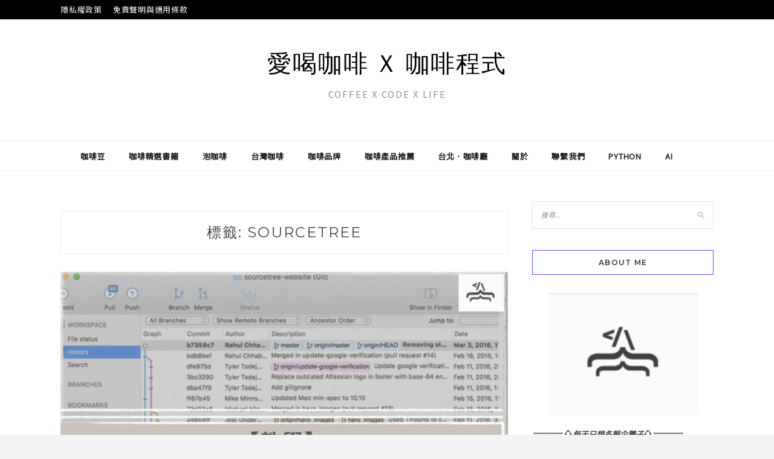

--- FILE ---
content_type: text/html; charset=UTF-8
request_url: https://lovedrinkcafe.com/tag/sourcetree/
body_size: 15378
content:
<!DOCTYPE html>
<html lang="zh-TW"
	prefix="og: https://ogp.me/ns#" >
<head>
<meta charset="UTF-8">
<meta name="viewport" content="width=device-width, initial-scale=1">
<link rel="profile" href="http://gmpg.org/xfn/11">

<title>sourcetree | 愛喝咖啡 Ｘ 咖啡程式</title>

		<!-- All in One SEO 4.1.1.1 -->
		<meta name="msvalidate.01" content="83D2DA42971C8FAB0C364D0D17109B1E" />
		<link rel="canonical" href="https://lovedrinkcafe.com/tag/sourcetree/" />
		<script type="application/ld+json" class="aioseo-schema">
			{"@context":"https:\/\/schema.org","@graph":[{"@type":"WebSite","@id":"https:\/\/lovedrinkcafe.com\/#website","url":"https:\/\/lovedrinkcafe.com\/","name":"\u611b\u559d\u5496\u5561 \uff38 \u5496\u5561\u7a0b\u5f0f","description":"coffee x Code x Life","publisher":{"@id":"https:\/\/lovedrinkcafe.com\/#organization"}},{"@type":"Organization","@id":"https:\/\/lovedrinkcafe.com\/#organization","name":"\u611b\u559d\u5496\u5561 \uff38 \u5496\u5561\u7a0b\u5f0f","url":"https:\/\/lovedrinkcafe.com\/"},{"@type":"BreadcrumbList","@id":"https:\/\/lovedrinkcafe.com\/tag\/sourcetree\/#breadcrumblist","itemListElement":[{"@type":"ListItem","@id":"https:\/\/lovedrinkcafe.com\/#listItem","position":"1","item":{"@id":"https:\/\/lovedrinkcafe.com\/#item","name":"\u4e3b\u9801","description":"\u6b61\u8fce\u4f86\u5230 \u611b\u559d\u5496\u5561\uff5c\u5496\u5561\u65b0\u624b\u6751\uff0c\u9019\u88e1\u5206\u4eab\u5404\u5f0f\u5404\u6a23\u5496\u5561\u77e5\u8b58\uff0c\u8b93\u66f4\u591a\u4eba\u53ef\u4ee5\u66f4\u8f15\u9b06\u7684\u5165\u9580\u5496\u5561\u7684\u4e16\u754c\uff0c\u5305\u542b\u5496\u5561\u8c46\u7684\u7522\u5730\uff0c\u70d8\u7119\uff0c\u624b\u6c96\uff0c\u5496\u5561\u5668\u6750\u7b49\u7b49\uff0c\u90fd\u5e36\u8457\u5404\u4f4d\u4e00\u4e00\u4e86\u89e3","url":"https:\/\/lovedrinkcafe.com\/"},"nextItem":"https:\/\/lovedrinkcafe.com\/tag\/sourcetree\/#listItem"},{"@type":"ListItem","@id":"https:\/\/lovedrinkcafe.com\/tag\/sourcetree\/#listItem","position":"2","item":{"@id":"https:\/\/lovedrinkcafe.com\/tag\/sourcetree\/#item","name":"sourcetree","url":"https:\/\/lovedrinkcafe.com\/tag\/sourcetree\/"},"previousItem":"https:\/\/lovedrinkcafe.com\/#listItem"}]},{"@type":"CollectionPage","@id":"https:\/\/lovedrinkcafe.com\/tag\/sourcetree\/#collectionpage","url":"https:\/\/lovedrinkcafe.com\/tag\/sourcetree\/","name":"sourcetree | \u611b\u559d\u5496\u5561 \uff38 \u5496\u5561\u7a0b\u5f0f","inLanguage":"zh-TW","isPartOf":{"@id":"https:\/\/lovedrinkcafe.com\/#website"},"breadcrumb":{"@id":"https:\/\/lovedrinkcafe.com\/tag\/sourcetree\/#breadcrumblist"}}]}
		</script>
		<!-- All in One SEO -->

<link rel='dns-prefetch' href='//fonts.googleapis.com' />
<link rel="alternate" type="application/rss+xml" title="訂閱《愛喝咖啡 Ｘ 咖啡程式》&raquo; 資訊提供" href="https://lovedrinkcafe.com/feed/" />
<link rel="alternate" type="application/rss+xml" title="訂閱《愛喝咖啡 Ｘ 咖啡程式》&raquo; 留言的資訊提供" href="https://lovedrinkcafe.com/comments/feed/" />
<link rel="alternate" type="application/rss+xml" title="訂閱《愛喝咖啡 Ｘ 咖啡程式》&raquo; 標籤〈sourcetree〉的資訊提供" href="https://lovedrinkcafe.com/tag/sourcetree/feed/" />
		<!-- This site uses the Google Analytics by MonsterInsights plugin v8.14.1 - Using Analytics tracking - https://www.monsterinsights.com/ -->
							<script src="//www.googletagmanager.com/gtag/js?id=G-K3G6E1G2FR"  data-cfasync="false" data-wpfc-render="false" type="text/javascript" async></script>
			<script data-cfasync="false" data-wpfc-render="false" type="text/javascript">
				var mi_version = '8.14.1';
				var mi_track_user = true;
				var mi_no_track_reason = '';
				
								var disableStrs = [
										'ga-disable-G-K3G6E1G2FR',
														];

				/* Function to detect opted out users */
				function __gtagTrackerIsOptedOut() {
					for (var index = 0; index < disableStrs.length; index++) {
						if (document.cookie.indexOf(disableStrs[index] + '=true') > -1) {
							return true;
						}
					}

					return false;
				}

				/* Disable tracking if the opt-out cookie exists. */
				if (__gtagTrackerIsOptedOut()) {
					for (var index = 0; index < disableStrs.length; index++) {
						window[disableStrs[index]] = true;
					}
				}

				/* Opt-out function */
				function __gtagTrackerOptout() {
					for (var index = 0; index < disableStrs.length; index++) {
						document.cookie = disableStrs[index] + '=true; expires=Thu, 31 Dec 2099 23:59:59 UTC; path=/';
						window[disableStrs[index]] = true;
					}
				}

				if ('undefined' === typeof gaOptout) {
					function gaOptout() {
						__gtagTrackerOptout();
					}
				}
								window.dataLayer = window.dataLayer || [];

				window.MonsterInsightsDualTracker = {
					helpers: {},
					trackers: {},
				};
				if (mi_track_user) {
					function __gtagDataLayer() {
						dataLayer.push(arguments);
					}

					function __gtagTracker(type, name, parameters) {
						if (!parameters) {
							parameters = {};
						}

						if (parameters.send_to) {
							__gtagDataLayer.apply(null, arguments);
							return;
						}

						if (type === 'event') {
														parameters.send_to = monsterinsights_frontend.v4_id;
							var hookName = name;
							if (typeof parameters['event_category'] !== 'undefined') {
								hookName = parameters['event_category'] + ':' + name;
							}

							if (typeof MonsterInsightsDualTracker.trackers[hookName] !== 'undefined') {
								MonsterInsightsDualTracker.trackers[hookName](parameters);
							} else {
								__gtagDataLayer('event', name, parameters);
							}
							
													} else {
							__gtagDataLayer.apply(null, arguments);
						}
					}

					__gtagTracker('js', new Date());
					__gtagTracker('set', {
						'developer_id.dZGIzZG': true,
											});
										__gtagTracker('config', 'G-K3G6E1G2FR', {"forceSSL":"true","link_attribution":"true"} );
															window.gtag = __gtagTracker;										(function () {
						/* https://developers.google.com/analytics/devguides/collection/analyticsjs/ */
						/* ga and __gaTracker compatibility shim. */
						var noopfn = function () {
							return null;
						};
						var newtracker = function () {
							return new Tracker();
						};
						var Tracker = function () {
							return null;
						};
						var p = Tracker.prototype;
						p.get = noopfn;
						p.set = noopfn;
						p.send = function () {
							var args = Array.prototype.slice.call(arguments);
							args.unshift('send');
							__gaTracker.apply(null, args);
						};
						var __gaTracker = function () {
							var len = arguments.length;
							if (len === 0) {
								return;
							}
							var f = arguments[len - 1];
							if (typeof f !== 'object' || f === null || typeof f.hitCallback !== 'function') {
								if ('send' === arguments[0]) {
									var hitConverted, hitObject = false, action;
									if ('event' === arguments[1]) {
										if ('undefined' !== typeof arguments[3]) {
											hitObject = {
												'eventAction': arguments[3],
												'eventCategory': arguments[2],
												'eventLabel': arguments[4],
												'value': arguments[5] ? arguments[5] : 1,
											}
										}
									}
									if ('pageview' === arguments[1]) {
										if ('undefined' !== typeof arguments[2]) {
											hitObject = {
												'eventAction': 'page_view',
												'page_path': arguments[2],
											}
										}
									}
									if (typeof arguments[2] === 'object') {
										hitObject = arguments[2];
									}
									if (typeof arguments[5] === 'object') {
										Object.assign(hitObject, arguments[5]);
									}
									if ('undefined' !== typeof arguments[1].hitType) {
										hitObject = arguments[1];
										if ('pageview' === hitObject.hitType) {
											hitObject.eventAction = 'page_view';
										}
									}
									if (hitObject) {
										action = 'timing' === arguments[1].hitType ? 'timing_complete' : hitObject.eventAction;
										hitConverted = mapArgs(hitObject);
										__gtagTracker('event', action, hitConverted);
									}
								}
								return;
							}

							function mapArgs(args) {
								var arg, hit = {};
								var gaMap = {
									'eventCategory': 'event_category',
									'eventAction': 'event_action',
									'eventLabel': 'event_label',
									'eventValue': 'event_value',
									'nonInteraction': 'non_interaction',
									'timingCategory': 'event_category',
									'timingVar': 'name',
									'timingValue': 'value',
									'timingLabel': 'event_label',
									'page': 'page_path',
									'location': 'page_location',
									'title': 'page_title',
								};
								for (arg in args) {
																		if (!(!args.hasOwnProperty(arg) || !gaMap.hasOwnProperty(arg))) {
										hit[gaMap[arg]] = args[arg];
									} else {
										hit[arg] = args[arg];
									}
								}
								return hit;
							}

							try {
								f.hitCallback();
							} catch (ex) {
							}
						};
						__gaTracker.create = newtracker;
						__gaTracker.getByName = newtracker;
						__gaTracker.getAll = function () {
							return [];
						};
						__gaTracker.remove = noopfn;
						__gaTracker.loaded = true;
						window['__gaTracker'] = __gaTracker;
					})();
									} else {
										console.log("");
					(function () {
						function __gtagTracker() {
							return null;
						}

						window['__gtagTracker'] = __gtagTracker;
						window['gtag'] = __gtagTracker;
					})();
									}
			</script>
				<!-- / Google Analytics by MonsterInsights -->
		<script type="text/javascript">
window._wpemojiSettings = {"baseUrl":"https:\/\/s.w.org\/images\/core\/emoji\/14.0.0\/72x72\/","ext":".png","svgUrl":"https:\/\/s.w.org\/images\/core\/emoji\/14.0.0\/svg\/","svgExt":".svg","source":{"concatemoji":"https:\/\/lovedrinkcafe.com\/wp-includes\/js\/wp-emoji-release.min.js?ver=6.3.5"}};
/*! This file is auto-generated */
!function(i,n){var o,s,e;function c(e){try{var t={supportTests:e,timestamp:(new Date).valueOf()};sessionStorage.setItem(o,JSON.stringify(t))}catch(e){}}function p(e,t,n){e.clearRect(0,0,e.canvas.width,e.canvas.height),e.fillText(t,0,0);var t=new Uint32Array(e.getImageData(0,0,e.canvas.width,e.canvas.height).data),r=(e.clearRect(0,0,e.canvas.width,e.canvas.height),e.fillText(n,0,0),new Uint32Array(e.getImageData(0,0,e.canvas.width,e.canvas.height).data));return t.every(function(e,t){return e===r[t]})}function u(e,t,n){switch(t){case"flag":return n(e,"\ud83c\udff3\ufe0f\u200d\u26a7\ufe0f","\ud83c\udff3\ufe0f\u200b\u26a7\ufe0f")?!1:!n(e,"\ud83c\uddfa\ud83c\uddf3","\ud83c\uddfa\u200b\ud83c\uddf3")&&!n(e,"\ud83c\udff4\udb40\udc67\udb40\udc62\udb40\udc65\udb40\udc6e\udb40\udc67\udb40\udc7f","\ud83c\udff4\u200b\udb40\udc67\u200b\udb40\udc62\u200b\udb40\udc65\u200b\udb40\udc6e\u200b\udb40\udc67\u200b\udb40\udc7f");case"emoji":return!n(e,"\ud83e\udef1\ud83c\udffb\u200d\ud83e\udef2\ud83c\udfff","\ud83e\udef1\ud83c\udffb\u200b\ud83e\udef2\ud83c\udfff")}return!1}function f(e,t,n){var r="undefined"!=typeof WorkerGlobalScope&&self instanceof WorkerGlobalScope?new OffscreenCanvas(300,150):i.createElement("canvas"),a=r.getContext("2d",{willReadFrequently:!0}),o=(a.textBaseline="top",a.font="600 32px Arial",{});return e.forEach(function(e){o[e]=t(a,e,n)}),o}function t(e){var t=i.createElement("script");t.src=e,t.defer=!0,i.head.appendChild(t)}"undefined"!=typeof Promise&&(o="wpEmojiSettingsSupports",s=["flag","emoji"],n.supports={everything:!0,everythingExceptFlag:!0},e=new Promise(function(e){i.addEventListener("DOMContentLoaded",e,{once:!0})}),new Promise(function(t){var n=function(){try{var e=JSON.parse(sessionStorage.getItem(o));if("object"==typeof e&&"number"==typeof e.timestamp&&(new Date).valueOf()<e.timestamp+604800&&"object"==typeof e.supportTests)return e.supportTests}catch(e){}return null}();if(!n){if("undefined"!=typeof Worker&&"undefined"!=typeof OffscreenCanvas&&"undefined"!=typeof URL&&URL.createObjectURL&&"undefined"!=typeof Blob)try{var e="postMessage("+f.toString()+"("+[JSON.stringify(s),u.toString(),p.toString()].join(",")+"));",r=new Blob([e],{type:"text/javascript"}),a=new Worker(URL.createObjectURL(r),{name:"wpTestEmojiSupports"});return void(a.onmessage=function(e){c(n=e.data),a.terminate(),t(n)})}catch(e){}c(n=f(s,u,p))}t(n)}).then(function(e){for(var t in e)n.supports[t]=e[t],n.supports.everything=n.supports.everything&&n.supports[t],"flag"!==t&&(n.supports.everythingExceptFlag=n.supports.everythingExceptFlag&&n.supports[t]);n.supports.everythingExceptFlag=n.supports.everythingExceptFlag&&!n.supports.flag,n.DOMReady=!1,n.readyCallback=function(){n.DOMReady=!0}}).then(function(){return e}).then(function(){var e;n.supports.everything||(n.readyCallback(),(e=n.source||{}).concatemoji?t(e.concatemoji):e.wpemoji&&e.twemoji&&(t(e.twemoji),t(e.wpemoji)))}))}((window,document),window._wpemojiSettings);
</script>
<style type="text/css">
img.wp-smiley,
img.emoji {
	display: inline !important;
	border: none !important;
	box-shadow: none !important;
	height: 1em !important;
	width: 1em !important;
	margin: 0 0.07em !important;
	vertical-align: -0.1em !important;
	background: none !important;
	padding: 0 !important;
}
</style>
	<link rel='stylesheet' id='wp-block-library-css' href='https://lovedrinkcafe.com/wp-includes/css/dist/block-library/style.min.css?ver=6.3.5' type='text/css' media='all' />
<style id='classic-theme-styles-inline-css' type='text/css'>
/*! This file is auto-generated */
.wp-block-button__link{color:#fff;background-color:#32373c;border-radius:9999px;box-shadow:none;text-decoration:none;padding:calc(.667em + 2px) calc(1.333em + 2px);font-size:1.125em}.wp-block-file__button{background:#32373c;color:#fff;text-decoration:none}
</style>
<style id='global-styles-inline-css' type='text/css'>
body{--wp--preset--color--black: #000000;--wp--preset--color--cyan-bluish-gray: #abb8c3;--wp--preset--color--white: #ffffff;--wp--preset--color--pale-pink: #f78da7;--wp--preset--color--vivid-red: #cf2e2e;--wp--preset--color--luminous-vivid-orange: #ff6900;--wp--preset--color--luminous-vivid-amber: #fcb900;--wp--preset--color--light-green-cyan: #7bdcb5;--wp--preset--color--vivid-green-cyan: #00d084;--wp--preset--color--pale-cyan-blue: #8ed1fc;--wp--preset--color--vivid-cyan-blue: #0693e3;--wp--preset--color--vivid-purple: #9b51e0;--wp--preset--gradient--vivid-cyan-blue-to-vivid-purple: linear-gradient(135deg,rgba(6,147,227,1) 0%,rgb(155,81,224) 100%);--wp--preset--gradient--light-green-cyan-to-vivid-green-cyan: linear-gradient(135deg,rgb(122,220,180) 0%,rgb(0,208,130) 100%);--wp--preset--gradient--luminous-vivid-amber-to-luminous-vivid-orange: linear-gradient(135deg,rgba(252,185,0,1) 0%,rgba(255,105,0,1) 100%);--wp--preset--gradient--luminous-vivid-orange-to-vivid-red: linear-gradient(135deg,rgba(255,105,0,1) 0%,rgb(207,46,46) 100%);--wp--preset--gradient--very-light-gray-to-cyan-bluish-gray: linear-gradient(135deg,rgb(238,238,238) 0%,rgb(169,184,195) 100%);--wp--preset--gradient--cool-to-warm-spectrum: linear-gradient(135deg,rgb(74,234,220) 0%,rgb(151,120,209) 20%,rgb(207,42,186) 40%,rgb(238,44,130) 60%,rgb(251,105,98) 80%,rgb(254,248,76) 100%);--wp--preset--gradient--blush-light-purple: linear-gradient(135deg,rgb(255,206,236) 0%,rgb(152,150,240) 100%);--wp--preset--gradient--blush-bordeaux: linear-gradient(135deg,rgb(254,205,165) 0%,rgb(254,45,45) 50%,rgb(107,0,62) 100%);--wp--preset--gradient--luminous-dusk: linear-gradient(135deg,rgb(255,203,112) 0%,rgb(199,81,192) 50%,rgb(65,88,208) 100%);--wp--preset--gradient--pale-ocean: linear-gradient(135deg,rgb(255,245,203) 0%,rgb(182,227,212) 50%,rgb(51,167,181) 100%);--wp--preset--gradient--electric-grass: linear-gradient(135deg,rgb(202,248,128) 0%,rgb(113,206,126) 100%);--wp--preset--gradient--midnight: linear-gradient(135deg,rgb(2,3,129) 0%,rgb(40,116,252) 100%);--wp--preset--font-size--small: 13px;--wp--preset--font-size--medium: 20px;--wp--preset--font-size--large: 36px;--wp--preset--font-size--x-large: 42px;--wp--preset--spacing--20: 0.44rem;--wp--preset--spacing--30: 0.67rem;--wp--preset--spacing--40: 1rem;--wp--preset--spacing--50: 1.5rem;--wp--preset--spacing--60: 2.25rem;--wp--preset--spacing--70: 3.38rem;--wp--preset--spacing--80: 5.06rem;--wp--preset--shadow--natural: 6px 6px 9px rgba(0, 0, 0, 0.2);--wp--preset--shadow--deep: 12px 12px 50px rgba(0, 0, 0, 0.4);--wp--preset--shadow--sharp: 6px 6px 0px rgba(0, 0, 0, 0.2);--wp--preset--shadow--outlined: 6px 6px 0px -3px rgba(255, 255, 255, 1), 6px 6px rgba(0, 0, 0, 1);--wp--preset--shadow--crisp: 6px 6px 0px rgba(0, 0, 0, 1);}:where(.is-layout-flex){gap: 0.5em;}:where(.is-layout-grid){gap: 0.5em;}body .is-layout-flow > .alignleft{float: left;margin-inline-start: 0;margin-inline-end: 2em;}body .is-layout-flow > .alignright{float: right;margin-inline-start: 2em;margin-inline-end: 0;}body .is-layout-flow > .aligncenter{margin-left: auto !important;margin-right: auto !important;}body .is-layout-constrained > .alignleft{float: left;margin-inline-start: 0;margin-inline-end: 2em;}body .is-layout-constrained > .alignright{float: right;margin-inline-start: 2em;margin-inline-end: 0;}body .is-layout-constrained > .aligncenter{margin-left: auto !important;margin-right: auto !important;}body .is-layout-constrained > :where(:not(.alignleft):not(.alignright):not(.alignfull)){max-width: var(--wp--style--global--content-size);margin-left: auto !important;margin-right: auto !important;}body .is-layout-constrained > .alignwide{max-width: var(--wp--style--global--wide-size);}body .is-layout-flex{display: flex;}body .is-layout-flex{flex-wrap: wrap;align-items: center;}body .is-layout-flex > *{margin: 0;}body .is-layout-grid{display: grid;}body .is-layout-grid > *{margin: 0;}:where(.wp-block-columns.is-layout-flex){gap: 2em;}:where(.wp-block-columns.is-layout-grid){gap: 2em;}:where(.wp-block-post-template.is-layout-flex){gap: 1.25em;}:where(.wp-block-post-template.is-layout-grid){gap: 1.25em;}.has-black-color{color: var(--wp--preset--color--black) !important;}.has-cyan-bluish-gray-color{color: var(--wp--preset--color--cyan-bluish-gray) !important;}.has-white-color{color: var(--wp--preset--color--white) !important;}.has-pale-pink-color{color: var(--wp--preset--color--pale-pink) !important;}.has-vivid-red-color{color: var(--wp--preset--color--vivid-red) !important;}.has-luminous-vivid-orange-color{color: var(--wp--preset--color--luminous-vivid-orange) !important;}.has-luminous-vivid-amber-color{color: var(--wp--preset--color--luminous-vivid-amber) !important;}.has-light-green-cyan-color{color: var(--wp--preset--color--light-green-cyan) !important;}.has-vivid-green-cyan-color{color: var(--wp--preset--color--vivid-green-cyan) !important;}.has-pale-cyan-blue-color{color: var(--wp--preset--color--pale-cyan-blue) !important;}.has-vivid-cyan-blue-color{color: var(--wp--preset--color--vivid-cyan-blue) !important;}.has-vivid-purple-color{color: var(--wp--preset--color--vivid-purple) !important;}.has-black-background-color{background-color: var(--wp--preset--color--black) !important;}.has-cyan-bluish-gray-background-color{background-color: var(--wp--preset--color--cyan-bluish-gray) !important;}.has-white-background-color{background-color: var(--wp--preset--color--white) !important;}.has-pale-pink-background-color{background-color: var(--wp--preset--color--pale-pink) !important;}.has-vivid-red-background-color{background-color: var(--wp--preset--color--vivid-red) !important;}.has-luminous-vivid-orange-background-color{background-color: var(--wp--preset--color--luminous-vivid-orange) !important;}.has-luminous-vivid-amber-background-color{background-color: var(--wp--preset--color--luminous-vivid-amber) !important;}.has-light-green-cyan-background-color{background-color: var(--wp--preset--color--light-green-cyan) !important;}.has-vivid-green-cyan-background-color{background-color: var(--wp--preset--color--vivid-green-cyan) !important;}.has-pale-cyan-blue-background-color{background-color: var(--wp--preset--color--pale-cyan-blue) !important;}.has-vivid-cyan-blue-background-color{background-color: var(--wp--preset--color--vivid-cyan-blue) !important;}.has-vivid-purple-background-color{background-color: var(--wp--preset--color--vivid-purple) !important;}.has-black-border-color{border-color: var(--wp--preset--color--black) !important;}.has-cyan-bluish-gray-border-color{border-color: var(--wp--preset--color--cyan-bluish-gray) !important;}.has-white-border-color{border-color: var(--wp--preset--color--white) !important;}.has-pale-pink-border-color{border-color: var(--wp--preset--color--pale-pink) !important;}.has-vivid-red-border-color{border-color: var(--wp--preset--color--vivid-red) !important;}.has-luminous-vivid-orange-border-color{border-color: var(--wp--preset--color--luminous-vivid-orange) !important;}.has-luminous-vivid-amber-border-color{border-color: var(--wp--preset--color--luminous-vivid-amber) !important;}.has-light-green-cyan-border-color{border-color: var(--wp--preset--color--light-green-cyan) !important;}.has-vivid-green-cyan-border-color{border-color: var(--wp--preset--color--vivid-green-cyan) !important;}.has-pale-cyan-blue-border-color{border-color: var(--wp--preset--color--pale-cyan-blue) !important;}.has-vivid-cyan-blue-border-color{border-color: var(--wp--preset--color--vivid-cyan-blue) !important;}.has-vivid-purple-border-color{border-color: var(--wp--preset--color--vivid-purple) !important;}.has-vivid-cyan-blue-to-vivid-purple-gradient-background{background: var(--wp--preset--gradient--vivid-cyan-blue-to-vivid-purple) !important;}.has-light-green-cyan-to-vivid-green-cyan-gradient-background{background: var(--wp--preset--gradient--light-green-cyan-to-vivid-green-cyan) !important;}.has-luminous-vivid-amber-to-luminous-vivid-orange-gradient-background{background: var(--wp--preset--gradient--luminous-vivid-amber-to-luminous-vivid-orange) !important;}.has-luminous-vivid-orange-to-vivid-red-gradient-background{background: var(--wp--preset--gradient--luminous-vivid-orange-to-vivid-red) !important;}.has-very-light-gray-to-cyan-bluish-gray-gradient-background{background: var(--wp--preset--gradient--very-light-gray-to-cyan-bluish-gray) !important;}.has-cool-to-warm-spectrum-gradient-background{background: var(--wp--preset--gradient--cool-to-warm-spectrum) !important;}.has-blush-light-purple-gradient-background{background: var(--wp--preset--gradient--blush-light-purple) !important;}.has-blush-bordeaux-gradient-background{background: var(--wp--preset--gradient--blush-bordeaux) !important;}.has-luminous-dusk-gradient-background{background: var(--wp--preset--gradient--luminous-dusk) !important;}.has-pale-ocean-gradient-background{background: var(--wp--preset--gradient--pale-ocean) !important;}.has-electric-grass-gradient-background{background: var(--wp--preset--gradient--electric-grass) !important;}.has-midnight-gradient-background{background: var(--wp--preset--gradient--midnight) !important;}.has-small-font-size{font-size: var(--wp--preset--font-size--small) !important;}.has-medium-font-size{font-size: var(--wp--preset--font-size--medium) !important;}.has-large-font-size{font-size: var(--wp--preset--font-size--large) !important;}.has-x-large-font-size{font-size: var(--wp--preset--font-size--x-large) !important;}
.wp-block-navigation a:where(:not(.wp-element-button)){color: inherit;}
:where(.wp-block-post-template.is-layout-flex){gap: 1.25em;}:where(.wp-block-post-template.is-layout-grid){gap: 1.25em;}
:where(.wp-block-columns.is-layout-flex){gap: 2em;}:where(.wp-block-columns.is-layout-grid){gap: 2em;}
.wp-block-pullquote{font-size: 1.5em;line-height: 1.6;}
</style>
<link rel='stylesheet' id='contact-form-7-css' href='https://lovedrinkcafe.com/wp-content/plugins/contact-form-7/includes/css/styles.css?ver=5.4.1' type='text/css' media='all' />
<link rel='stylesheet' id='ez-icomoon-css' href='https://lovedrinkcafe.com/wp-content/plugins/easy-table-of-contents/vendor/icomoon/style.min.css?ver=2.0.17' type='text/css' media='all' />
<link rel='stylesheet' id='ez-toc-css' href='https://lovedrinkcafe.com/wp-content/plugins/easy-table-of-contents/assets/css/screen.min.css?ver=2.0.17' type='text/css' media='all' />
<style id='ez-toc-inline-css' type='text/css'>
div#ez-toc-container p.ez-toc-title {font-size: 100%;}div#ez-toc-container p.ez-toc-title {font-weight: 400;}div#ez-toc-container ul li {font-size: 90%;}
</style>
<link rel='stylesheet' id='zthemes-googlefonts-css' href='https://fonts.googleapis.com/css?family=Lato%3A400%2C400i%2C700%7CMontserrat%3A400%2C400i%2C500%2C600%2C700&#038;subset=latin%2Clatin-ext' type='text/css' media='all' />
<link rel='stylesheet' id='kokoro-style-css' href='https://lovedrinkcafe.com/wp-content/themes/kokoro/style.css?ver=6.3.5' type='text/css' media='all' />
<style id='kokoro-style-inline-css' type='text/css'>

a {
    color: #485af9;
}
.entry-cate a {
	background-color: #485af9;
}
.widget-title {
	border-color: #485af9;
}
.entry-tags a:hover {
	background-color: #485af9;
}
time.entry-date:hover{
  color: #485af9;
}
.entry-more a:hover {
  background-color: #485af9;
  border-color: #485af9;
}


</style>
<link rel='stylesheet' id='kokoro-font-awesome-css-css' href='https://lovedrinkcafe.com/wp-content/themes/kokoro/css/font-awesome.min.css?ver=6.3.5' type='text/css' media='all' />
<script type='text/javascript' src='https://lovedrinkcafe.com/wp-content/plugins/google-analytics-for-wordpress/assets/js/frontend-gtag.min.js?ver=8.14.1' id='monsterinsights-frontend-script-js'></script>
<script data-cfasync="false" data-wpfc-render="false" type="text/javascript" id='monsterinsights-frontend-script-js-extra'>/* <![CDATA[ */
var monsterinsights_frontend = {"js_events_tracking":"true","download_extensions":"doc,pdf,ppt,zip,xls,docx,pptx,xlsx","inbound_paths":"[]","home_url":"https:\/\/lovedrinkcafe.com","hash_tracking":"false","ua":"","v4_id":"G-K3G6E1G2FR"};/* ]]> */
</script>
<script type='text/javascript' src='https://lovedrinkcafe.com/wp-includes/js/jquery/jquery.min.js?ver=3.7.0' id='jquery-core-js'></script>
<script type='text/javascript' src='https://lovedrinkcafe.com/wp-includes/js/jquery/jquery-migrate.min.js?ver=3.4.1' id='jquery-migrate-js'></script>
<script type='text/javascript' id='wp-table-builder-js-extra'>
/* <![CDATA[ */
var WptbFrontendData = {"stylePass":{"stylesheets":{"wp-table-builder-css":"https:\/\/lovedrinkcafe.com\/wp-content\/plugins\/wp-table-builder\/inc\/frontend\/css\/wp-table-builder-frontend.css?version=1.3.4"}},"generalStyles":""};
/* ]]> */
</script>
<script type='text/javascript' src='https://lovedrinkcafe.com/wp-content/plugins/wp-table-builder/inc/frontend/js/wp-table-builder-frontend.js?ver=1.3.4' id='wp-table-builder-js'></script>
<link rel="https://api.w.org/" href="https://lovedrinkcafe.com/wp-json/" /><link rel="alternate" type="application/json" href="https://lovedrinkcafe.com/wp-json/wp/v2/tags/105" /><link rel="EditURI" type="application/rsd+xml" title="RSD" href="https://lovedrinkcafe.com/xmlrpc.php?rsd" />
<meta name="generator" content="WordPress 6.3.5" />
<style id="wplmi-inline-css" type="text/css"> span.wplmi-user-avatar { width: 16px;display: inline-block !important;flex-shrink: 0; } img.wplmi-elementor-avatar { border-radius: 100%;margin-right: 3px; } 
.post-last-modified, .page-last-modified
{
background-color: gray;
color: #fff;
text-align: center;
-moz-border-radius: 5px;
-webkit-border-radius: 5px;
-o-border-radius: 5px;
border-radius: 5px;
border-spacing: 15px;
padding: 3px;
opacity: 0.5;
}
</style>
    <script>
          window.onload = function() {
            var links = document.links;
            for (var i = 0, linksLength = links.length; i < linksLength; i++) {
              if (links[i].hostname != window.location.hostname) {
                links[i].target = '_blank';
              }
            }
          }
    </script>
<!-- Global site tag (gtag.js) - Google Analytics -->
<script async src="https://www.googletagmanager.com/gtag/js?id=3438673138"></script>
<script>
  window.dataLayer = window.dataLayer || [];
  function gtag(){window.dataLayer.push(arguments);}
  gtag('js', new Date());

  gtag('config', '3438673138');
</script>
    <style>
        @import url('https://fonts.googleapis.com/css?family=Noto+Sans+TC');
        body {font-family: 'Noto Sans TC', sans-serif;}/*思源黑體*/
                                 
        .entry-content h2
        {
            background-color:#eeeeee; /* 背景顏色 #eeeeee */
            border-left:5px solid orange; /*左側框線寬度(5px)、顏色(green)*/
            padding:5px;/*內距(5px)*/
            vertical-align:middle; /*垂直置中*/
            font-weight:bold; /*粗體*/
        }
                                 
        .entry-content h3
        {
            color: #ff5050; /*文字顏色*/
            font-weight:bold; /*粗體*/
         
        }
                                 
        .entry-content h4
        {
            color: #933fff; /*文字顏色*/
            font-weight:bold; /*粗體*/
        }
                                 
    </style>
    <style>
        .step{
		color: black;
		opacity: 0.7;
        font-weight: 400;
        font-style: normal;
        font-size: 1rem;
        background-color: #cececeb5;
        padding: 10px 30px;
        display: inline-block;
        margin: 20px 0;
        text-transform: uppercase;
        font-weight:bold;
        }
    </style>
		<script>
			document.documentElement.className = document.documentElement.className.replace( 'no-js', 'js' );
		</script>
				<style>
			.no-js img.lazyload { display: none; }
			figure.wp-block-image img.lazyloading { min-width: 150px; }
							.lazyload, .lazyloading { opacity: 0; }
				.lazyloaded {
					opacity: 1;
					transition: opacity 400ms;
					transition-delay: 0ms;
				}
					</style>
		<!-- Analytics by WP-Statistics v13.0.8 - http://wp-statistics.com/ -->
<script>var WP_Statistics_http = new XMLHttpRequest();WP_Statistics_http.open('GET', 'https://lovedrinkcafe.com/wp-json/wp-statistics/v2/hit?_=1768841116&_wpnonce=6f372c7740&wp_statistics_hit_rest=yes&browser=未知&platform=未知&version=未知&referred=https://lovedrinkcafe.com&ip=18.219.30.82&exclusion_match=yes&exclusion_reason=CrawlerDetect&ua=Mozilla/5.0 (Macintosh; Intel Mac OS X 10_15_7) AppleWebKit/537.36 (KHTML, like Gecko) Chrome/131.0.0.0 Safari/537.36; ClaudeBot/1.0; +claudebot@anthropic.com)&track_all=1&timestamp=1768869916&current_page_type=post_tag&current_page_id=105&search_query&page_uri=/tag/sourcetree/&user_id=0', true);WP_Statistics_http.setRequestHeader("Content-Type", "application/json;charset=UTF-8");WP_Statistics_http.send(null);</script>
<link rel="icon" href="https://lovedrinkcafe.com/wp-content/uploads/2020/11/cropped-D8D44061-1F2A-439C-8A84-77263A3446E7-2-32x32.jpeg" sizes="32x32" />
<link rel="icon" href="https://lovedrinkcafe.com/wp-content/uploads/2020/11/cropped-D8D44061-1F2A-439C-8A84-77263A3446E7-2-192x192.jpeg" sizes="192x192" />
<link rel="apple-touch-icon" href="https://lovedrinkcafe.com/wp-content/uploads/2020/11/cropped-D8D44061-1F2A-439C-8A84-77263A3446E7-2-180x180.jpeg" />
<meta name="msapplication-TileImage" content="https://lovedrinkcafe.com/wp-content/uploads/2020/11/cropped-D8D44061-1F2A-439C-8A84-77263A3446E7-2-270x270.jpeg" />
		<style type="text/css" id="wp-custom-css">
			.menu li a {
	font-size: 13px;
}
p.site-description {
	font-size: 15px;
}
body{
	font-size: 17px;
}		</style>
		<style id="wpforms-css-vars-root">
				:root {
					--wpforms-field-border-radius: 3px;
--wpforms-field-background-color: #ffffff;
--wpforms-field-border-color: rgba( 0, 0, 0, 0.25 );
--wpforms-field-text-color: rgba( 0, 0, 0, 0.7 );
--wpforms-label-color: rgba( 0, 0, 0, 0.85 );
--wpforms-label-sublabel-color: rgba( 0, 0, 0, 0.55 );
--wpforms-label-error-color: #d63637;
--wpforms-button-border-radius: 3px;
--wpforms-button-background-color: #066aab;
--wpforms-button-text-color: #ffffff;
--wpforms-field-size-input-height: 43px;
--wpforms-field-size-input-spacing: 15px;
--wpforms-field-size-font-size: 16px;
--wpforms-field-size-line-height: 19px;
--wpforms-field-size-padding-h: 14px;
--wpforms-field-size-checkbox-size: 16px;
--wpforms-field-size-sublabel-spacing: 5px;
--wpforms-field-size-icon-size: 1;
--wpforms-label-size-font-size: 16px;
--wpforms-label-size-line-height: 19px;
--wpforms-label-size-sublabel-font-size: 14px;
--wpforms-label-size-sublabel-line-height: 17px;
--wpforms-button-size-font-size: 17px;
--wpforms-button-size-height: 41px;
--wpforms-button-size-padding-h: 15px;
--wpforms-button-size-margin-top: 10px;

				}
			</style></head>

<body class="archive tag tag-sourcetree tag-105 hfeed">
	<div id="page" class="site">
	<a class="skip-link screen-reader-text" href="#content">跳至主要內容</a>

	<header id="masthead" class="site-header" role="banner">
		<nav id="site-navigation" class="main-navigation2 top-nav-kokoro" role="navigation">
			<div class="top-nav container">
				
				<div class="menu-%e9%a0%81%e5%b0%be%e9%81%b8%e5%96%ae-container"><ul id="top-menu" class="menu"><li id="menu-item-347" class="menu-item menu-item-type-post_type menu-item-object-page menu-item-privacy-policy menu-item-347"><a rel="privacy-policy" href="https://lovedrinkcafe.com/privacy-policy/">隱私權政策</a></li>
<li id="menu-item-348" class="menu-item menu-item-type-post_type menu-item-object-page menu-item-348"><a href="https://lovedrinkcafe.com/affiliate-disclosure/">免責聲明與適用條款</a></li>
</ul></div>
				<div id="top-social">
					
																																								
																														
				</div>
			</div>
		</nav><!-- #site-navigation -->

		<div class="site-branding container">

			
				<h1 class="site-title"><a href="https://lovedrinkcafe.com/" rel="home">愛喝咖啡 Ｘ 咖啡程式</a></h1>

										<p class="site-description">coffee x Code x Life</p>
				
			
		</div><!-- .site-branding -->

		<!-- #main-menu -->
		<nav class="main-navigation" id="main-nav">
		<button class="menu-toggle" aria-controls="primary-menu" aria-expanded="false">
			<span class="m_menu_icon"></span>
			<span class="m_menu_icon"></span>
			<span class="m_menu_icon"></span>
		</button>
		<div class="menu-ai-container"><ul id="primary-menu" class="nav-menu menu"><li id="menu-item-468" class="menu-item menu-item-type-custom menu-item-object-custom menu-item-has-children menu-item-468"><a href="#">咖啡豆</a>
<ul class="sub-menu">
	<li id="menu-item-782" class="menu-item menu-item-type-post_type menu-item-object-post menu-item-782"><a href="https://lovedrinkcafe.com/coffee-bean-rank/">咖啡豆分級制度</a></li>
	<li id="menu-item-513" class="menu-item menu-item-type-custom menu-item-object-custom menu-item-has-children menu-item-513"><a href="#">咖啡豆產地</a>
	<ul class="sub-menu">
		<li id="menu-item-469" class="menu-item menu-item-type-post_type menu-item-object-post menu-item-469"><a href="https://lovedrinkcafe.com/asia-coffee-bean/">亞洲咖啡豆產地</a></li>
	</ul>
</li>
	<li id="menu-item-512" class="menu-item menu-item-type-post_type menu-item-object-post menu-item-512"><a href="https://lovedrinkcafe.com/recognize-roasted-coffee-beans/">咖啡豆烘焙度</a></li>
	<li id="menu-item-608" class="menu-item menu-item-type-post_type menu-item-object-post menu-item-608"><a href="https://lovedrinkcafe.com/golden-mandheling/">黃金曼特寧</a></li>
</ul>
</li>
<li id="menu-item-451" class="menu-item menu-item-type-custom menu-item-object-custom menu-item-has-children menu-item-451"><a href="#">咖啡精選書籍</a>
<ul class="sub-menu">
	<li id="menu-item-1343" class="menu-item menu-item-type-post_type menu-item-object-post menu-item-1343"><a href="https://lovedrinkcafe.com/2021-coffee-reading-list/">【2021】5本咖啡書籍推薦</a></li>
	<li id="menu-item-452" class="menu-item menu-item-type-post_type menu-item-object-post menu-item-452"><a href="https://lovedrinkcafe.com/2020-coffee-reading-list/">【2020】5本咖啡書籍推薦</a></li>
	<li id="menu-item-952" class="menu-item menu-item-type-post_type menu-item-object-post menu-item-952"><a href="https://lovedrinkcafe.com/the-delicious-coffee-brewing-science-of-the-coffee-master/">《咖啡大師的美味萃取科學》</a></li>
	<li id="menu-item-1018" class="menu-item menu-item-type-post_type menu-item-object-post menu-item-1018"><a href="https://lovedrinkcafe.com/craft-coffee-a-manual-brewing-a-better-cup-at-home/">《精萃咖啡》</a></li>
</ul>
</li>
<li id="menu-item-397" class="menu-item menu-item-type-custom menu-item-object-custom menu-item-has-children menu-item-397"><a href="#">泡咖啡</a>
<ul class="sub-menu">
	<li id="menu-item-1019" class="menu-item menu-item-type-taxonomy menu-item-object-category menu-item-1019"><a href="https://lovedrinkcafe.com/category/%e5%92%96%e5%95%a1%e6%96%b0%e8%81%9e/">咖啡新聞</a></li>
	<li id="menu-item-625" class="menu-item menu-item-type-taxonomy menu-item-object-category menu-item-625"><a href="https://lovedrinkcafe.com/category/%e5%96%9d%e5%92%96%e5%95%a1/">喝咖啡</a></li>
	<li id="menu-item-515" class="menu-item menu-item-type-custom menu-item-object-custom menu-item-has-children menu-item-515"><a href="#">手沖</a>
	<ul class="sub-menu">
		<li id="menu-item-514" class="menu-item menu-item-type-post_type menu-item-object-post menu-item-514"><a href="https://lovedrinkcafe.com/what-is-pour-over-coffee/">手沖咖啡是什麼？</a></li>
		<li id="menu-item-516" class="menu-item menu-item-type-post_type menu-item-object-post menu-item-516"><a href="https://lovedrinkcafe.com/how-to-choose-the-coffee-filter/">濾紙</a></li>
	</ul>
</li>
</ul>
</li>
<li id="menu-item-564" class="menu-item menu-item-type-custom menu-item-object-custom menu-item-has-children menu-item-564"><a href="#">台灣咖啡</a>
<ul class="sub-menu">
	<li id="menu-item-816" class="menu-item menu-item-type-post_type menu-item-object-post menu-item-816"><a href="https://lovedrinkcafe.com/yunlin-famous-coffee-farm/">雲林2大咖啡莊園</a></li>
	<li id="menu-item-721" class="menu-item menu-item-type-post_type menu-item-object-post menu-item-721"><a href="https://lovedrinkcafe.com/tainan-famous-coffee-farm/">臺南3大咖啡莊園</a></li>
	<li id="menu-item-565" class="menu-item menu-item-type-post_type menu-item-object-post menu-item-565"><a href="https://lovedrinkcafe.com/pintung-famous-coffee-farm/">屏東3大咖啡莊園</a></li>
</ul>
</li>
<li id="menu-item-588" class="menu-item menu-item-type-custom menu-item-object-custom menu-item-has-children menu-item-588"><a href="#">咖啡品牌</a>
<ul class="sub-menu">
	<li id="menu-item-589" class="menu-item menu-item-type-post_type menu-item-object-post menu-item-589"><a href="https://lovedrinkcafe.com/hario-intoduction/">HARIO</a></li>
	<li id="menu-item-1091" class="menu-item menu-item-type-post_type menu-item-object-post menu-item-1091"><a href="https://lovedrinkcafe.com/acaia-pearl-acaia-model-s-acaia-lunar-overview/">Acaia 咖啡電子秤</a></li>
	<li id="menu-item-696" class="menu-item menu-item-type-post_type menu-item-object-post menu-item-696"><a href="https://lovedrinkcafe.com/jura/">Jura</a></li>
	<li id="menu-item-740" class="menu-item menu-item-type-post_type menu-item-object-post menu-item-740"><a href="https://lovedrinkcafe.com/agf-maxim/">AGF MAXIM</a></li>
	<li id="menu-item-760" class="menu-item menu-item-type-post_type menu-item-object-post menu-item-760"><a href="https://lovedrinkcafe.com/nestle-gold-blend-coffee/">Nestle Gold Blend</a></li>
	<li id="menu-item-847" class="menu-item menu-item-type-post_type menu-item-object-post menu-item-847"><a href="https://lovedrinkcafe.com/nestle-gold-origins-series/">Nestle Gold Origins</a></li>
</ul>
</li>
<li id="menu-item-486" class="menu-item menu-item-type-custom menu-item-object-custom menu-item-has-children menu-item-486"><a href="#">咖啡產品推薦</a>
<ul class="sub-menu">
	<li id="menu-item-1628" class="menu-item menu-item-type-post_type menu-item-object-post menu-item-1628"><a href="https://lovedrinkcafe.com/2022-coffee-autovac-recommendation/">【2022】4款咖啡真空罐推薦分享</a></li>
	<li id="menu-item-1629" class="menu-item menu-item-type-post_type menu-item-object-post menu-item-1629"><a href="https://lovedrinkcafe.com/2021-coffee-swan-neck-kettle-recommendation/">【2021】12款咖啡手沖壺推薦分享</a></li>
	<li id="menu-item-1367" class="menu-item menu-item-type-post_type menu-item-object-post menu-item-1367"><a href="https://lovedrinkcafe.com/2021-american-coffee-machine-recommendation/">【2021】8款美式咖啡機推薦分享</a></li>
	<li id="menu-item-1092" class="menu-item menu-item-type-post_type menu-item-object-post menu-item-1092"><a href="https://lovedrinkcafe.com/2020-5-espresso-machine-for-beginner/">【2020】5台『新手拉花』義式咖啡機推薦</a></li>
	<li id="menu-item-487" class="menu-item menu-item-type-post_type menu-item-object-page menu-item-487"><a href="https://lovedrinkcafe.com/coffee-product-provide/">【Philips】咖啡機推薦</a></li>
	<li id="menu-item-656" class="menu-item menu-item-type-post_type menu-item-object-page menu-item-656"><a href="https://lovedrinkcafe.com/ucc-products/">ucc</a></li>
	<li id="menu-item-544" class="menu-item menu-item-type-post_type menu-item-object-page menu-item-544"><a href="https://lovedrinkcafe.com/shop-for-coffee-beans/">｜愛喝咖啡｜咖啡豆推薦專區</a></li>
</ul>
</li>
<li id="menu-item-1090" class="menu-item menu-item-type-taxonomy menu-item-object-category menu-item-1090"><a href="https://lovedrinkcafe.com/category/%e5%8f%b0%e5%8c%97%ef%bc%8e%e5%92%96%e5%95%a1%e5%bb%b3/">台北．咖啡廳</a></li>
<li id="menu-item-345" class="menu-item menu-item-type-post_type menu-item-object-page menu-item-345"><a href="https://lovedrinkcafe.com/about/">關於</a></li>
<li id="menu-item-344" class="menu-item menu-item-type-post_type menu-item-object-page menu-item-344"><a href="https://lovedrinkcafe.com/contact/">聯繫我們</a></li>
<li id="menu-item-1166" class="menu-item menu-item-type-taxonomy menu-item-object-category menu-item-has-children menu-item-1166"><a href="https://lovedrinkcafe.com/category/python/">python</a>
<ul class="sub-menu">
	<li id="menu-item-1926" class="menu-item menu-item-type-taxonomy menu-item-object-category menu-item-has-children menu-item-1926"><a href="https://lovedrinkcafe.com/category/python/algo/">python實作演算法</a>
	<ul class="sub-menu">
		<li id="menu-item-1931" class="menu-item menu-item-type-post_type menu-item-object-post menu-item-1931"><a href="https://lovedrinkcafe.com/what-is-algorithm/">什麼是演算法？</a></li>
		<li id="menu-item-1930" class="menu-item menu-item-type-post_type menu-item-object-post menu-item-1930"><a href="https://lovedrinkcafe.com/python-stack-data-structure/">Stack(堆疊)</a></li>
		<li id="menu-item-1929" class="menu-item menu-item-type-post_type menu-item-object-post menu-item-1929"><a href="https://lovedrinkcafe.com/python-single-linked-list/">Single Linked List(單向鏈結串列)</a></li>
		<li id="menu-item-1927" class="menu-item menu-item-type-post_type menu-item-object-post menu-item-1927"><a href="https://lovedrinkcafe.com/python-binary-search-tree-part-1/">Binary Search Tree (二元搜尋樹)(1)</a></li>
		<li id="menu-item-1928" class="menu-item menu-item-type-post_type menu-item-object-post menu-item-1928"><a href="https://lovedrinkcafe.com/python-binary-search-tree-2/">Binary Search Tree (二元搜尋樹) (2)</a></li>
	</ul>
</li>
</ul>
</li>
<li id="menu-item-2035" class="menu-item menu-item-type-taxonomy menu-item-object-category menu-item-2035"><a href="https://lovedrinkcafe.com/category/ai/">AI</a></li>
</ul></div>		</nav>

	</header><!-- #masthead -->

	<div id="content" class="site-content">


	<div id="primary" class="content-area container">
		<main id="main" class="site-main " role="main">

		
			<header class="page-header">
				<h1 class="page-title">標籤: <span>sourcetree</span></h1>			</header><!-- .page-header -->

			
<article id="post-1867" class="post-1867 post type-post status-publish format-standard has-post-thumbnail hentry category-coding tag-git tag-sourcetree">

			<div class="entry-thumb">
			<a href="https://lovedrinkcafe.com/sourcetree-push-to-github/"><img width="768" height="511"   alt="" decoding="async" fetchpriority="high" data-srcset="https://lovedrinkcafe.com/wp-content/uploads/2023/06/Screen-Shot-2023-06-04-at-3.04.29-PM-768x511.png 768w, https://lovedrinkcafe.com/wp-content/uploads/2023/06/Screen-Shot-2023-06-04-at-3.04.29-PM-300x199.png 300w, https://lovedrinkcafe.com/wp-content/uploads/2023/06/Screen-Shot-2023-06-04-at-3.04.29-PM-1024x681.png 1024w, https://lovedrinkcafe.com/wp-content/uploads/2023/06/Screen-Shot-2023-06-04-at-3.04.29-PM-50x33.png 50w, https://lovedrinkcafe.com/wp-content/uploads/2023/06/Screen-Shot-2023-06-04-at-3.04.29-PM.png 1116w"  data-src="https://lovedrinkcafe.com/wp-content/uploads/2023/06/Screen-Shot-2023-06-04-at-3.04.29-PM-768x511.png" data-sizes="(max-width: 768px) 100vw, 768px" class="attachment-kokoro-full-thumb size-kokoro-full-thumb wp-post-image lazyload" src="[data-uri]" /><noscript><img width="768" height="511" src="https://lovedrinkcafe.com/wp-content/uploads/2023/06/Screen-Shot-2023-06-04-at-3.04.29-PM-768x511.png" class="attachment-kokoro-full-thumb size-kokoro-full-thumb wp-post-image" alt="" decoding="async" fetchpriority="high" srcset="https://lovedrinkcafe.com/wp-content/uploads/2023/06/Screen-Shot-2023-06-04-at-3.04.29-PM-768x511.png 768w, https://lovedrinkcafe.com/wp-content/uploads/2023/06/Screen-Shot-2023-06-04-at-3.04.29-PM-300x199.png 300w, https://lovedrinkcafe.com/wp-content/uploads/2023/06/Screen-Shot-2023-06-04-at-3.04.29-PM-1024x681.png 1024w, https://lovedrinkcafe.com/wp-content/uploads/2023/06/Screen-Shot-2023-06-04-at-3.04.29-PM-50x33.png 50w, https://lovedrinkcafe.com/wp-content/uploads/2023/06/Screen-Shot-2023-06-04-at-3.04.29-PM.png 1116w" sizes="(max-width: 768px) 100vw, 768px" /></noscript></a>
		</div>
	
	
	<header class="entry-header">
		<div class="entry-box">
			<span class="entry-cate"><a href="https://lovedrinkcafe.com/category/coding/" rel="category tag">Coding</a></span>
			
			
		</div>
		<h2 class="entry-title"><a href="https://lovedrinkcafe.com/sourcetree-push-to-github/" rel="bookmark">【教學】使用Sourcetree將專案push到Github｜GitHub Token 產製與用法</a></h2>		
				<span class="title-divider"></span>
	</header><!-- .entry-header -->

		<div class="entry-content">
		<p>問題. 出現&nbsp;The requested URL returned error: 403 在這邊有官 &hellip; </p>
	</div><!-- .entry-content -->

	<div class="entry-more">
		<a href="https://lovedrinkcafe.com/sourcetree-push-to-github/" title="【教學】使用Sourcetree將專案push到Github｜GitHub Token 產製與用法">閱讀全文</a>
	</div>
	
	
	
</article><!-- #post-## -->

		</main><!-- #main -->

		
		<aside class="sidebar widget-area">
			
<aside id="secondary" class="widget-area" role="complementary">
	<section id="search-3" class="widget widget_search"><form role="search" method="get" class="search-form" action="https://lovedrinkcafe.com/">
				<label>
					<span class="screen-reader-text">搜尋關鍵字:</span>
					<input type="search" class="search-field" placeholder="搜尋..." value="" name="s" />
				</label>
				<input type="submit" class="search-submit" value="搜尋" />
			</form></section><section id="text-2" class="widget widget_text"><h2 class="widget-title">About Me</h2>			<div class="textwidget"><p><img decoding="async"   alt="Lovedrinkcafe" width="249" height="203" data-srcset="https://lovedrinkcafe.com/wp-content/uploads/2020/11/D8D44061-1F2A-439C-8A84-77263A3446E7-300x245.jpeg 300w, https://lovedrinkcafe.com/wp-content/uploads/2020/11/D8D44061-1F2A-439C-8A84-77263A3446E7-1024x837.jpeg 1024w, https://lovedrinkcafe.com/wp-content/uploads/2020/11/D8D44061-1F2A-439C-8A84-77263A3446E7-768x627.jpeg 768w, https://lovedrinkcafe.com/wp-content/uploads/2020/11/D8D44061-1F2A-439C-8A84-77263A3446E7-50x41.jpeg 50w, https://lovedrinkcafe.com/wp-content/uploads/2020/11/D8D44061-1F2A-439C-8A84-77263A3446E7.jpeg 1317w"  data-src="https://lovedrinkcafe.com/wp-content/uploads/2020/11/D8D44061-1F2A-439C-8A84-77263A3446E7-300x245.jpeg" data-sizes="(max-width: 249px) 100vw, 249px" class=" wp-image-1266 aligncenter lazyload" src="[data-uri]" /><noscript><img decoding="async" class=" wp-image-1266 aligncenter" src="https://lovedrinkcafe.com/wp-content/uploads/2020/11/D8D44061-1F2A-439C-8A84-77263A3446E7-300x245.jpeg" alt="Lovedrinkcafe" width="249" height="203" srcset="https://lovedrinkcafe.com/wp-content/uploads/2020/11/D8D44061-1F2A-439C-8A84-77263A3446E7-300x245.jpeg 300w, https://lovedrinkcafe.com/wp-content/uploads/2020/11/D8D44061-1F2A-439C-8A84-77263A3446E7-1024x837.jpeg 1024w, https://lovedrinkcafe.com/wp-content/uploads/2020/11/D8D44061-1F2A-439C-8A84-77263A3446E7-768x627.jpeg 768w, https://lovedrinkcafe.com/wp-content/uploads/2020/11/D8D44061-1F2A-439C-8A84-77263A3446E7-50x41.jpeg 50w, https://lovedrinkcafe.com/wp-content/uploads/2020/11/D8D44061-1F2A-439C-8A84-77263A3446E7.jpeg 1317w" sizes="(max-width: 249px) 100vw, 249px" /></noscript></p>
<p><strong><em>======= 🐧每天只想冬眠企鵝子🐧=======</em></strong></p>
<p><strong><em><br />
興趣：沒事一直敲鍵盤⌨️<br />
不喜歡：摸不到3C的地方</em></strong></p>
<p>==================================</p>
<p>👾github : <a href="https://github.com/LichtLiu">@LichtLiu</a><br />
📱IG :<a href="https://www.instagram.com/lovedrinkcafe/" target="_blank" rel="noopener">@lovedrinkcafe</a><br />
🐱FB : <a href="https://www.facebook.com/lovedrinkcafe">愛喝咖啡 x 咖啡程式</a><br />
📖Portfolio：<a href="https://lichtliu.github.io/LYX-academic/">YUN-HSIN LIU</a></p>
<p>===============================</p>
<p><strong><em>✉️聯絡我：joy9517538246@gmail.com</em></strong></p>
<p>&nbsp;</p>
</div>
		</section><section id="tag_cloud-2" class="widget widget_tag_cloud"><h2 class="widget-title">#Tags</h2><div class="tagcloud"><a href="https://lovedrinkcafe.com/tag/%e7%b1%b3%e5%85%8b%e6%96%af%e9%85%b7/" class="tag-cloud-link tag-link-79 tag-link-position-1" style="font-size: 8pt;" aria-label="#米克斯酷 (1 個項目)">#米克斯酷</a>
<a href="https://lovedrinkcafe.com/tag/ai/" class="tag-cloud-link tag-link-101 tag-link-position-2" style="font-size: 20.833333333333pt;" aria-label="AI (6 個項目)">AI</a>
<a href="https://lovedrinkcafe.com/tag/coding/" class="tag-cloud-link tag-link-100 tag-link-position-3" style="font-size: 8pt;" aria-label="coding (1 個項目)">coding</a>
<a href="https://lovedrinkcafe.com/tag/coffee-machine/" class="tag-cloud-link tag-link-77 tag-link-position-4" style="font-size: 8pt;" aria-label="coffee-machine (1 個項目)">coffee-machine</a>
<a href="https://lovedrinkcafe.com/tag/cyber-security/" class="tag-cloud-link tag-link-95 tag-link-position-5" style="font-size: 8pt;" aria-label="Cyber Security (1 個項目)">Cyber Security</a>
<a href="https://lovedrinkcafe.com/tag/data-structure/" class="tag-cloud-link tag-link-56 tag-link-position-6" style="font-size: 15pt;" aria-label="data structure (3 個項目)">data structure</a>
<a href="https://lovedrinkcafe.com/tag/daydayu/" class="tag-cloud-link tag-link-103 tag-link-position-7" style="font-size: 8pt;" aria-label="DayDayU (1 個項目)">DayDayU</a>
<a href="https://lovedrinkcafe.com/tag/deep-learning/" class="tag-cloud-link tag-link-102 tag-link-position-8" style="font-size: 8pt;" aria-label="Deep Learning (1 個項目)">Deep Learning</a>
<a href="https://lovedrinkcafe.com/tag/fellow/" class="tag-cloud-link tag-link-92 tag-link-position-9" style="font-size: 8pt;" aria-label="fellow (1 個項目)">fellow</a>
<a href="https://lovedrinkcafe.com/tag/flair/" class="tag-cloud-link tag-link-76 tag-link-position-10" style="font-size: 8pt;" aria-label="Flair (1 個項目)">Flair</a>
<a href="https://lovedrinkcafe.com/tag/git/" class="tag-cloud-link tag-link-98 tag-link-position-11" style="font-size: 15pt;" aria-label="git (3 個項目)">git</a>
<a href="https://lovedrinkcafe.com/tag/hexo/" class="tag-cloud-link tag-link-108 tag-link-position-12" style="font-size: 8pt;" aria-label="Hexo (1 個項目)">Hexo</a>
<a href="https://lovedrinkcafe.com/tag/jura/" class="tag-cloud-link tag-link-42 tag-link-position-13" style="font-size: 8pt;" aria-label="jura (1 個項目)">jura</a>
<a href="https://lovedrinkcafe.com/tag/katze/" class="tag-cloud-link tag-link-82 tag-link-position-14" style="font-size: 8pt;" aria-label="Katze (1 個項目)">Katze</a>
<a href="https://lovedrinkcafe.com/tag/owasp/" class="tag-cloud-link tag-link-94 tag-link-position-15" style="font-size: 8pt;" aria-label="OWASP (1 個項目)">OWASP</a>
<a href="https://lovedrinkcafe.com/tag/python/" class="tag-cloud-link tag-link-59 tag-link-position-16" style="font-size: 22pt;" aria-label="python (7 個項目)">python</a>
<a href="https://lovedrinkcafe.com/tag/sourcetree/" class="tag-cloud-link tag-link-105 tag-link-position-17" style="font-size: 8pt;" aria-label="sourcetree (1 個項目)">sourcetree</a>
<a href="https://lovedrinkcafe.com/tag/sttoke/" class="tag-cloud-link tag-link-91 tag-link-position-18" style="font-size: 8pt;" aria-label="sttoke (1 個項目)">sttoke</a>
<a href="https://lovedrinkcafe.com/tag/woky/" class="tag-cloud-link tag-link-90 tag-link-position-19" style="font-size: 8pt;" aria-label="woky (1 個項目)">woky</a>
<a href="https://lovedrinkcafe.com/tag/%e4%bf%9d%e6%ba%ab%e6%9d%af/" class="tag-cloud-link tag-link-89 tag-link-position-20" style="font-size: 8pt;" aria-label="保溫杯 (1 個項目)">保溫杯</a>
<a href="https://lovedrinkcafe.com/tag/%e4%bf%9d%e9%ae%ae%e8%a2%8b/" class="tag-cloud-link tag-link-86 tag-link-position-21" style="font-size: 8pt;" aria-label="保鮮袋 (1 個項目)">保鮮袋</a>
<a href="https://lovedrinkcafe.com/tag/%e5%8d%a1%e5%b8%83%e5%a5%87%e8%ab%be/" class="tag-cloud-link tag-link-39 tag-link-position-22" style="font-size: 8pt;" aria-label="卡布奇諾 (1 個項目)">卡布奇諾</a>
<a href="https://lovedrinkcafe.com/tag/%e5%8d%b3%e6%ba%b6%e5%92%96%e5%95%a1/" class="tag-cloud-link tag-link-44 tag-link-position-23" style="font-size: 12.2pt;" aria-label="即溶咖啡 (2 個項目)">即溶咖啡</a>
<a href="https://lovedrinkcafe.com/tag/%e5%8f%b0%e5%8c%97%ef%bc%8e%e5%92%96%e5%95%a1%e5%bb%b3/" class="tag-cloud-link tag-link-54 tag-link-position-24" style="font-size: 19.2pt;" aria-label="台北．咖啡廳 (5 個項目)">台北．咖啡廳</a>
<a href="https://lovedrinkcafe.com/tag/%e5%92%96%e5%95%a1%e6%96%b0%e8%81%9e/" class="tag-cloud-link tag-link-49 tag-link-position-25" style="font-size: 15pt;" aria-label="咖啡新聞 (3 個項目)">咖啡新聞</a>
<a href="https://lovedrinkcafe.com/tag/%e5%92%96%e5%95%a1%e6%9b%b8%e7%b1%8d/" class="tag-cloud-link tag-link-47 tag-link-position-26" style="font-size: 15pt;" aria-label="咖啡書籍 (3 個項目)">咖啡書籍</a>
<a href="https://lovedrinkcafe.com/tag/%e5%92%96%e5%95%a1%e6%a9%9f/" class="tag-cloud-link tag-link-43 tag-link-position-27" style="font-size: 8pt;" aria-label="咖啡機 (1 個項目)">咖啡機</a>
<a href="https://lovedrinkcafe.com/tag/%e5%92%96%e5%95%a1%e7%bd%90/" class="tag-cloud-link tag-link-85 tag-link-position-28" style="font-size: 8pt;" aria-label="咖啡罐 (1 個項目)">咖啡罐</a>
<a href="https://lovedrinkcafe.com/tag/%e5%92%96%e5%95%a1%e8%8e%8a%e5%9c%92/" class="tag-cloud-link tag-link-30 tag-link-position-29" style="font-size: 15pt;" aria-label="咖啡莊園 (3 個項目)">咖啡莊園</a>
<a href="https://lovedrinkcafe.com/tag/%e5%92%96%e5%95%a1%e8%b1%86/" class="tag-cloud-link tag-link-26 tag-link-position-30" style="font-size: 20.833333333333pt;" aria-label="咖啡豆 (6 個項目)">咖啡豆</a>
<a href="https://lovedrinkcafe.com/tag/%e5%92%96%e5%95%a1%e9%9b%bb%e5%ad%90%e7%a7%a4/" class="tag-cloud-link tag-link-52 tag-link-position-31" style="font-size: 12.2pt;" aria-label="咖啡電子秤 (2 個項目)">咖啡電子秤</a>
<a href="https://lovedrinkcafe.com/tag/%e5%96%80%e7%a7%a4/" class="tag-cloud-link tag-link-81 tag-link-position-32" style="font-size: 8pt;" aria-label="喀秤 (1 個項目)">喀秤</a>
<a href="https://lovedrinkcafe.com/tag/%e5%b1%b1%e5%9c%b0%e5%92%96%e5%95%a1/" class="tag-cloud-link tag-link-31 tag-link-position-33" style="font-size: 12.2pt;" aria-label="山地咖啡 (2 個項目)">山地咖啡</a>
<a href="https://lovedrinkcafe.com/tag/%e6%89%8b%e6%b2%96/" class="tag-cloud-link tag-link-35 tag-link-position-34" style="font-size: 8pt;" aria-label="手沖 (1 個項目)">手沖</a>
<a href="https://lovedrinkcafe.com/tag/%e6%8b%bf%e9%90%b5/" class="tag-cloud-link tag-link-40 tag-link-position-35" style="font-size: 8pt;" aria-label="拿鐵 (1 個項目)">拿鐵</a>
<a href="https://lovedrinkcafe.com/tag/%e6%91%a9%e5%8d%a1/" class="tag-cloud-link tag-link-38 tag-link-position-36" style="font-size: 8pt;" aria-label="摩卡 (1 個項目)">摩卡</a>
<a href="https://lovedrinkcafe.com/tag/%e6%b3%a1%e5%92%96%e5%95%a1/" class="tag-cloud-link tag-link-75 tag-link-position-37" style="font-size: 8pt;" aria-label="泡咖啡 (1 個項目)">泡咖啡</a>
<a href="https://lovedrinkcafe.com/tag/%e6%bc%94%e7%ae%97%e6%b3%95/" class="tag-cloud-link tag-link-107 tag-link-position-38" style="font-size: 8pt;" aria-label="演算法 (1 個項目)">演算法</a>
<a href="https://lovedrinkcafe.com/tag/%e6%bf%be%e6%9d%af/" class="tag-cloud-link tag-link-36 tag-link-position-39" style="font-size: 8pt;" aria-label="濾杯 (1 個項目)">濾杯</a>
<a href="https://lovedrinkcafe.com/tag/%e7%9c%9f%e7%a9%ba%e5%a5%bd%e6%94%9c%e8%a2%8b/" class="tag-cloud-link tag-link-88 tag-link-position-40" style="font-size: 8pt;" aria-label="真空好攜袋 (1 個項目)">真空好攜袋</a>
<a href="https://lovedrinkcafe.com/tag/%e7%b7%9a%e4%b8%8a%e5%ad%b8%e7%bf%92%e5%b9%b3%e5%8f%b0/" class="tag-cloud-link tag-link-104 tag-link-position-41" style="font-size: 8pt;" aria-label="線上學習平台 (1 個項目)">線上學習平台</a>
<a href="https://lovedrinkcafe.com/tag/%e8%b3%87%e8%b3%87%e8%a8%8a%e5%ae%89%e5%85%a8/" class="tag-cloud-link tag-link-96 tag-link-position-42" style="font-size: 8pt;" aria-label="資資訊安全 (1 個項目)">資資訊安全</a>
<a href="https://lovedrinkcafe.com/tag/%e9%80%9a%e5%be%80%e8%81%b7%e4%ba%ba%e9%81%93%e8%b7%af%e7%9a%84%e5%bf%85%e5%82%99/" class="tag-cloud-link tag-link-84 tag-link-position-43" style="font-size: 8pt;" aria-label="通往職人道路的必備 (1 個項目)">通往職人道路的必備</a>
<a href="https://lovedrinkcafe.com/tag/%e9%9b%bb%e5%ad%90%e7%a7%a4%e9%a6%96%e9%81%b8/" class="tag-cloud-link tag-link-83 tag-link-position-44" style="font-size: 8pt;" aria-label="電子秤首選 (1 個項目)">電子秤首選</a>
<a href="https://lovedrinkcafe.com/tag/%e9%bb%83%e9%87%91%e6%9b%bc%e7%89%b9%e5%af%a7/" class="tag-cloud-link tag-link-37 tag-link-position-45" style="font-size: 8pt;" aria-label="黃金曼特寧 (1 個項目)">黃金曼特寧</a></div>
</section><section id="categories-3" class="widget widget_categories"><h2 class="widget-title">分類</h2>
			<ul>
					<li class="cat-item cat-item-109"><a href="https://lovedrinkcafe.com/category/ai/">AI</a> (6)
</li>
	<li class="cat-item cat-item-61"><a href="https://lovedrinkcafe.com/category/app%e6%8e%a8%e8%96%a6/">App推薦</a> (4)
</li>
	<li class="cat-item cat-item-99"><a href="https://lovedrinkcafe.com/category/coding/">Coding</a> (8)
</li>
	<li class="cat-item cat-item-57"><a href="https://lovedrinkcafe.com/category/python/">python</a> (16)
<ul class='children'>
	<li class="cat-item cat-item-106"><a href="https://lovedrinkcafe.com/category/python/algo/">Algo</a> (7)
</li>
	<li class="cat-item cat-item-58"><a href="https://lovedrinkcafe.com/category/python/data-structure/">Data Structure</a> (5)
</li>
	<li class="cat-item cat-item-64"><a href="https://lovedrinkcafe.com/category/python/django/">Django</a> (1)
</li>
</ul>
</li>
	<li class="cat-item cat-item-53"><a href="https://lovedrinkcafe.com/category/%e5%8f%b0%e5%8c%97%ef%bc%8e%e5%92%96%e5%95%a1%e5%bb%b3/">台北．咖啡廳</a> (5)
</li>
	<li class="cat-item cat-item-32"><a href="https://lovedrinkcafe.com/category/%e5%92%96%e5%95%a1%e5%93%81%e7%89%8c/">咖啡品牌</a> (15)
</li>
	<li class="cat-item cat-item-48"><a href="https://lovedrinkcafe.com/category/%e5%92%96%e5%95%a1%e6%96%b0%e8%81%9e/">咖啡新聞</a> (3)
</li>
	<li class="cat-item cat-item-23"><a href="https://lovedrinkcafe.com/category/%e5%92%96%e5%95%a1%e6%9b%b8%e7%b1%8d%e7%b2%be%e9%81%b8/">咖啡書籍精選</a> (4)
</li>
	<li class="cat-item cat-item-45"><a href="https://lovedrinkcafe.com/category/%e5%92%96%e5%95%a1%e7%b7%9a%e4%b8%8a%e8%aa%b2%e7%a8%8b/">咖啡線上課程</a> (1)
</li>
	<li class="cat-item cat-item-29"><a href="https://lovedrinkcafe.com/category/%e5%92%96%e5%95%a1%e8%81%96%e5%9c%b0/">咖啡聖地</a> (3)
</li>
	<li class="cat-item cat-item-19"><a href="https://lovedrinkcafe.com/category/%e5%92%96%e5%95%a1%e8%b1%86/">咖啡豆</a> (5)
<ul class='children'>
	<li class="cat-item cat-item-25"><a href="https://lovedrinkcafe.com/category/%e5%92%96%e5%95%a1%e8%b1%86/%e4%ba%9e%e6%b4%b2/">亞洲</a> (1)
</li>
</ul>
</li>
	<li class="cat-item cat-item-41"><a href="https://lovedrinkcafe.com/category/%e5%96%9d%e5%92%96%e5%95%a1/">喝咖啡</a> (1)
</li>
	<li class="cat-item cat-item-20"><a href="https://lovedrinkcafe.com/category/%e6%89%8b%e6%b2%96%e5%92%96%e5%95%a1/">手沖咖啡</a> (4)
<ul class='children'>
	<li class="cat-item cat-item-22"><a href="https://lovedrinkcafe.com/category/%e6%89%8b%e6%b2%96%e5%92%96%e5%95%a1/%e6%bf%be%e7%b4%99/">濾紙</a> (1)
</li>
</ul>
</li>
	<li class="cat-item cat-item-97"><a href="https://lovedrinkcafe.com/category/%e8%b3%87%e8%a8%8a%e5%ae%89%e5%85%a8/">資訊安全</a> (1)
</li>
			</ul>

			</section><section id="wp_statistics_widget-4" class="widget widget_wp_statistics_widget"><h2 class="widget-title">走過必留下痕跡</h2><ul><li><label>今日瀏覽次數: </label>4</li><li><label>總瀏覽次數: </label>442,979</li><li><label>總計文章: </label>70</li><li><label>最後發表日期: </label>13 4 月, 2025</li></ul></section>
		<section id="recent-posts-2" class="widget widget_recent_entries">
		<h2 class="widget-title">最新文章</h2>
		<ul>
											<li>
					<a href="https://lovedrinkcafe.com/oreilly-learning-platform/">【2025最新評測】數位學習革命：O&#8217;Reilly Learning Platform 完全指南</a>
									</li>
											<li>
					<a href="https://lovedrinkcafe.com/gen-text-with-transformers/">【AI 學習】1-5 使用 Transformer 模型生成文字：運作原理大公開</a>
									</li>
											<li>
					<a href="https://lovedrinkcafe.com/text-gen-before-transfomers/">【AI 學習】1-4 Transformer出現前的文字生成：AI語言模型的進化之路</a>
									</li>
											<li>
					<a href="https://lovedrinkcafe.com/llm-use-cases-and-tasks/">【AI 學習】1-3 大型語言模型的廣泛應用與驚人能力：不只是聊天機器人</a>
									</li>
											<li>
					<a href="https://lovedrinkcafe.com/genai-and-llm/">【AI 學習】1-2 生成式AI與大型語言模型入門：人人皆可懂的解析</a>
									</li>
					</ul>

		</section>
<!-- Quick Adsense Wordpress Plugin: http://quickadsense.com/ -->
<section id="adswidget2-quick-adsense-2" class="widget widget_adswidget2-quick-adsense"><a href="https://clickup.pxf.io/c/5388662/1942699/16855"><img src="//a.impactradius-go.com/display-ad/16855-1713365" border="0" alt="" width="2400" height="2400"/></a><img height="0" width="0" src="https://imp.pxf.io/i/5388662/1713365/16855" style="position:absolute;visibility:hidden;" border="0" /></section><section id="custom_html-2" class="widget_text widget widget_custom_html"><h2 class="widget-title">O&#8217;Reilly Learning Platform</h2><div class="textwidget custom-html-widget">        <a rel="sponsored noopener" href="https://oreillymedia.pxf.io/c/5388662/1748265/15173" target="_top" id="1748265">
<img src="//a.impactradius-go.com/display-ad/15173-1748265" border="0" alt="" width="300" height="600"/></a><img height="0" width="0" src="https://imp.pxf.io/i/5388662/1748265/15173" style="position:absolute;visibility:hidden;" border="0" /></div></section><section id="media_image-8" class="widget widget_media_image"><a href="https://shopsquare.co/2hEdO"><img width="300" height="234"   alt="精萃咖啡" decoding="async" style="max-width: 100%; height: auto;" data-srcset="https://lovedrinkcafe.com/wp-content/uploads/2020/07/Screen-Shot-2020-07-18-at-1.22.05-PM-300x234.png 300w, https://lovedrinkcafe.com/wp-content/uploads/2020/07/Screen-Shot-2020-07-18-at-1.22.05-PM-1024x798.png 1024w, https://lovedrinkcafe.com/wp-content/uploads/2020/07/Screen-Shot-2020-07-18-at-1.22.05-PM-768x599.png 768w, https://lovedrinkcafe.com/wp-content/uploads/2020/07/Screen-Shot-2020-07-18-at-1.22.05-PM.png 1244w"  data-src="https://lovedrinkcafe.com/wp-content/uploads/2020/07/Screen-Shot-2020-07-18-at-1.22.05-PM-300x234.png" data-sizes="(max-width: 300px) 100vw, 300px" class="image wp-image-903  attachment-medium size-medium lazyload" src="[data-uri]" /><noscript><img width="300" height="234" src="https://lovedrinkcafe.com/wp-content/uploads/2020/07/Screen-Shot-2020-07-18-at-1.22.05-PM-300x234.png" class="image wp-image-903  attachment-medium size-medium" alt="精萃咖啡" decoding="async" style="max-width: 100%; height: auto;" srcset="https://lovedrinkcafe.com/wp-content/uploads/2020/07/Screen-Shot-2020-07-18-at-1.22.05-PM-300x234.png 300w, https://lovedrinkcafe.com/wp-content/uploads/2020/07/Screen-Shot-2020-07-18-at-1.22.05-PM-1024x798.png 1024w, https://lovedrinkcafe.com/wp-content/uploads/2020/07/Screen-Shot-2020-07-18-at-1.22.05-PM-768x599.png 768w, https://lovedrinkcafe.com/wp-content/uploads/2020/07/Screen-Shot-2020-07-18-at-1.22.05-PM.png 1244w" sizes="(max-width: 300px) 100vw, 300px" /></noscript></a></section><section id="media_image-12" class="widget widget_media_image"><a href="https://easymall.co/2hEcP"><img width="300" height="233"   alt="" decoding="async" style="max-width: 100%; height: auto;" data-srcset="https://lovedrinkcafe.com/wp-content/uploads/2020/07/Screen-Shot-2020-07-18-at-1.26.21-PM-300x233.png 300w, https://lovedrinkcafe.com/wp-content/uploads/2020/07/Screen-Shot-2020-07-18-at-1.26.21-PM-1024x795.png 1024w, https://lovedrinkcafe.com/wp-content/uploads/2020/07/Screen-Shot-2020-07-18-at-1.26.21-PM-768x596.png 768w, https://lovedrinkcafe.com/wp-content/uploads/2020/07/Screen-Shot-2020-07-18-at-1.26.21-PM.png 1250w"  data-src="https://lovedrinkcafe.com/wp-content/uploads/2020/07/Screen-Shot-2020-07-18-at-1.26.21-PM-300x233.png" data-sizes="(max-width: 300px) 100vw, 300px" class="image wp-image-904  attachment-medium size-medium lazyload" src="[data-uri]" /><noscript><img width="300" height="233" src="https://lovedrinkcafe.com/wp-content/uploads/2020/07/Screen-Shot-2020-07-18-at-1.26.21-PM-300x233.png" class="image wp-image-904  attachment-medium size-medium" alt="" decoding="async" style="max-width: 100%; height: auto;" srcset="https://lovedrinkcafe.com/wp-content/uploads/2020/07/Screen-Shot-2020-07-18-at-1.26.21-PM-300x233.png 300w, https://lovedrinkcafe.com/wp-content/uploads/2020/07/Screen-Shot-2020-07-18-at-1.26.21-PM-1024x795.png 1024w, https://lovedrinkcafe.com/wp-content/uploads/2020/07/Screen-Shot-2020-07-18-at-1.26.21-PM-768x596.png 768w, https://lovedrinkcafe.com/wp-content/uploads/2020/07/Screen-Shot-2020-07-18-at-1.26.21-PM.png 1250w" sizes="(max-width: 300px) 100vw, 300px" /></noscript></a></section></aside><!-- #secondary -->
		</aside><!-- #sidebar -->

		
	</div><!-- #primary -->


	</div><!-- #content -->

	<div id="instagram-footer" class="instagram-footer">

		<div id="nav_menu-2" class="instagram-widget widget_nav_menu"><div class="menu-%e9%a0%81%e5%b0%be%e9%81%b8%e5%96%ae-container"><ul id="menu-%e9%a0%81%e5%b0%be%e9%81%b8%e5%96%ae" class="menu"><li class="menu-item menu-item-type-post_type menu-item-object-page menu-item-privacy-policy menu-item-347"><a rel="privacy-policy" href="https://lovedrinkcafe.com/privacy-policy/">隱私權政策</a></li>
<li class="menu-item menu-item-type-post_type menu-item-object-page menu-item-348"><a href="https://lovedrinkcafe.com/affiliate-disclosure/">免責聲明與適用條款</a></li>
</ul></div></div>		
	</div>

	<footer id="colophon" class="site-footer" role="contentinfo">

		<div class="site-info container">
			&copy; 2026 年 - 愛喝咖啡 Ｘ 咖啡程式                <span class="sep"> &ndash; </span>
             本站採用 <a href="https://zthemes.net/">ZThemes Studio</a> 所設計的 Kokoro 佈景主題		</div><!-- .site-info -->
		
	</footer><!-- #colophon -->
</div><!-- #page -->

<script type='text/javascript' src='https://lovedrinkcafe.com/wp-includes/js/dist/vendor/wp-polyfill-inert.min.js?ver=3.1.2' id='wp-polyfill-inert-js'></script>
<script type='text/javascript' src='https://lovedrinkcafe.com/wp-includes/js/dist/vendor/regenerator-runtime.min.js?ver=0.13.11' id='regenerator-runtime-js'></script>
<script type='text/javascript' src='https://lovedrinkcafe.com/wp-includes/js/dist/vendor/wp-polyfill.min.js?ver=3.15.0' id='wp-polyfill-js'></script>
<script type='text/javascript' id='contact-form-7-js-extra'>
/* <![CDATA[ */
var wpcf7 = {"api":{"root":"https:\/\/lovedrinkcafe.com\/wp-json\/","namespace":"contact-form-7\/v1"}};
/* ]]> */
</script>
<script type='text/javascript' src='https://lovedrinkcafe.com/wp-content/plugins/contact-form-7/includes/js/index.js?ver=5.4.1' id='contact-form-7-js'></script>
<script type='text/javascript' src='https://lovedrinkcafe.com/wp-content/plugins/wp-smushit/app/assets/js/smush-lazy-load.min.js?ver=3.8.5' id='smush-lazy-load-js'></script>
<script type='text/javascript' src='https://lovedrinkcafe.com/wp-content/themes/kokoro/js/navigation.js?ver=20151215' id='kokoro-navigation-js'></script>
<script type='text/javascript' src='https://lovedrinkcafe.com/wp-content/themes/kokoro/js/skip-link-focus-fix.js?ver=20151215' id='kokoro-skip-link-focus-fix-js'></script>
<script type='text/javascript' src='https://lovedrinkcafe.com/wp-content/themes/kokoro/js/kokoro.js?ver=6.3.5' id='kokoro-script-js'></script>
<script type='text/javascript' id='q2w3_fixed_widget-js-extra'>
/* <![CDATA[ */
var q2w3_sidebar_options = [{"sidebar":"sidebar-1","margin_top":10,"margin_bottom":0,"stop_id":"","screen_max_width":0,"screen_max_height":0,"width_inherit":false,"refresh_interval":1500,"window_load_hook":false,"disable_mo_api":false,"widgets":["adswidget2-quick-adsense-2"]},{"sidebar":"sidebar-2","margin_top":10,"margin_bottom":0,"stop_id":"","screen_max_width":0,"screen_max_height":0,"width_inherit":false,"refresh_interval":1500,"window_load_hook":false,"disable_mo_api":false,"widgets":["nav_menu-2"]}];
/* ]]> */
</script>
<script type='text/javascript' src='https://lovedrinkcafe.com/wp-content/plugins/q2w3-fixed-widget/js/q2w3-fixed-widget.min.js?ver=5.3.0' id='q2w3_fixed_widget-js'></script>

</body>
</html>
